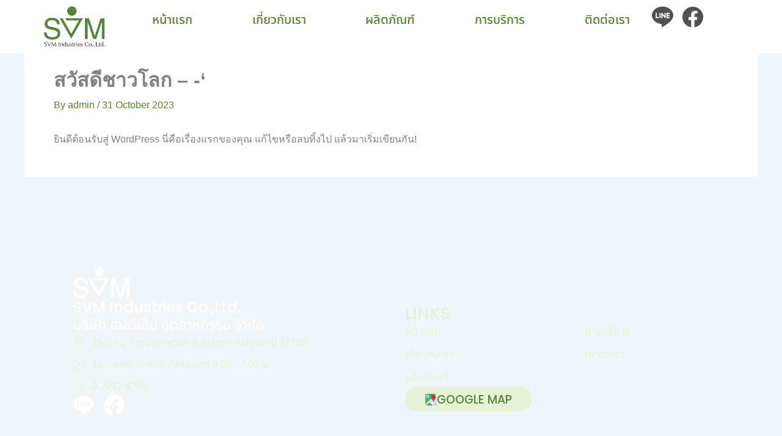

--- FILE ---
content_type: text/css
request_url: https://svm.co.th/wp-content/uploads/elementor/css/post-138.css?ver=1769683358
body_size: 2917
content:
.elementor-138 .elementor-element.elementor-element-9550689{--display:flex;--flex-direction:row;--container-widget-width:initial;--container-widget-height:100%;--container-widget-flex-grow:1;--container-widget-align-self:stretch;--flex-wrap-mobile:wrap;--gap:0px 0px;--row-gap:0px;--column-gap:0px;--overlay-opacity:0.5;--margin-top:0px;--margin-bottom:-120px;--margin-left:0px;--margin-right:0px;--padding-top:10px;--padding-bottom:10px;--padding-left:30px;--padding-right:30px;--z-index:100;}.elementor-138 .elementor-element.elementor-element-9550689:not(.elementor-motion-effects-element-type-background), .elementor-138 .elementor-element.elementor-element-9550689 > .elementor-motion-effects-container > .elementor-motion-effects-layer{background-color:#FFFFFF;}.elementor-138 .elementor-element.elementor-element-9550689::before, .elementor-138 .elementor-element.elementor-element-9550689 > .elementor-background-video-container::before, .elementor-138 .elementor-element.elementor-element-9550689 > .e-con-inner > .elementor-background-video-container::before, .elementor-138 .elementor-element.elementor-element-9550689 > .elementor-background-slideshow::before, .elementor-138 .elementor-element.elementor-element-9550689 > .e-con-inner > .elementor-background-slideshow::before, .elementor-138 .elementor-element.elementor-element-9550689 > .elementor-motion-effects-container > .elementor-motion-effects-layer::before{--background-overlay:'';}.elementor-138 .elementor-element.elementor-element-fe5be6c{--display:flex;--justify-content:center;--align-items:center;--container-widget-width:calc( ( 1 - var( --container-widget-flex-grow ) ) * 100% );--margin-top:0px;--margin-bottom:0px;--margin-left:0px;--margin-right:0px;--padding-top:0px;--padding-bottom:0px;--padding-left:0px;--padding-right:0px;}.elementor-138 .elementor-element.elementor-element-fe5be6c.e-con{--flex-grow:0;--flex-shrink:0;}.elementor-widget-theme-site-logo .widget-image-caption{color:var( --e-global-color-text );font-family:var( --e-global-typography-text-font-family ), Sans-serif;font-weight:var( --e-global-typography-text-font-weight );}.elementor-138 .elementor-element.elementor-element-50b2d2d img{width:55%;}.elementor-138 .elementor-element.elementor-element-0008d43{--display:flex;--justify-content:center;--align-items:center;--container-widget-width:calc( ( 1 - var( --container-widget-flex-grow ) ) * 100% );--margin-top:0px;--margin-bottom:0px;--margin-left:0px;--margin-right:0px;--padding-top:0px;--padding-bottom:0px;--padding-left:0px;--padding-right:0px;}.elementor-138 .elementor-element.elementor-element-0008d43.e-con{--flex-grow:0;--flex-shrink:0;}.elementor-widget-nav-menu .elementor-nav-menu .elementor-item{font-family:var( --e-global-typography-primary-font-family ), Sans-serif;font-weight:var( --e-global-typography-primary-font-weight );}.elementor-widget-nav-menu .elementor-nav-menu--main .elementor-item{color:var( --e-global-color-text );fill:var( --e-global-color-text );}.elementor-widget-nav-menu .elementor-nav-menu--main .elementor-item:hover,
					.elementor-widget-nav-menu .elementor-nav-menu--main .elementor-item.elementor-item-active,
					.elementor-widget-nav-menu .elementor-nav-menu--main .elementor-item.highlighted,
					.elementor-widget-nav-menu .elementor-nav-menu--main .elementor-item:focus{color:var( --e-global-color-accent );fill:var( --e-global-color-accent );}.elementor-widget-nav-menu .elementor-nav-menu--main:not(.e--pointer-framed) .elementor-item:before,
					.elementor-widget-nav-menu .elementor-nav-menu--main:not(.e--pointer-framed) .elementor-item:after{background-color:var( --e-global-color-accent );}.elementor-widget-nav-menu .e--pointer-framed .elementor-item:before,
					.elementor-widget-nav-menu .e--pointer-framed .elementor-item:after{border-color:var( --e-global-color-accent );}.elementor-widget-nav-menu{--e-nav-menu-divider-color:var( --e-global-color-text );}.elementor-widget-nav-menu .elementor-nav-menu--dropdown .elementor-item, .elementor-widget-nav-menu .elementor-nav-menu--dropdown  .elementor-sub-item{font-family:var( --e-global-typography-accent-font-family ), Sans-serif;font-weight:var( --e-global-typography-accent-font-weight );}.elementor-138 .elementor-element.elementor-element-ab12e6d .elementor-menu-toggle{margin:0 auto;background-color:#02010100;}.elementor-138 .elementor-element.elementor-element-ab12e6d .elementor-nav-menu .elementor-item{font-family:"Noto Sans Thai", Sans-serif;font-size:20px;font-weight:500;}.elementor-138 .elementor-element.elementor-element-ab12e6d .elementor-nav-menu--main .elementor-item{color:var( --e-global-color-secondary );fill:var( --e-global-color-secondary );padding-left:20px;padding-right:20px;}.elementor-138 .elementor-element.elementor-element-ab12e6d .elementor-nav-menu--main .elementor-item:hover,
					.elementor-138 .elementor-element.elementor-element-ab12e6d .elementor-nav-menu--main .elementor-item.elementor-item-active,
					.elementor-138 .elementor-element.elementor-element-ab12e6d .elementor-nav-menu--main .elementor-item.highlighted,
					.elementor-138 .elementor-element.elementor-element-ab12e6d .elementor-nav-menu--main .elementor-item:focus{color:var( --e-global-color-primary );fill:var( --e-global-color-primary );}.elementor-138 .elementor-element.elementor-element-ab12e6d .elementor-nav-menu--main .elementor-item.elementor-item-active{color:var( --e-global-color-primary );}.elementor-138 .elementor-element.elementor-element-ab12e6d{--e-nav-menu-horizontal-menu-item-margin:calc( 25px / 2 );}.elementor-138 .elementor-element.elementor-element-ab12e6d .elementor-nav-menu--main:not(.elementor-nav-menu--layout-horizontal) .elementor-nav-menu > li:not(:last-child){margin-bottom:25px;}.elementor-138 .elementor-element.elementor-element-ab12e6d .elementor-nav-menu--dropdown a, .elementor-138 .elementor-element.elementor-element-ab12e6d .elementor-menu-toggle{color:var( --e-global-color-secondary );fill:var( --e-global-color-secondary );}.elementor-138 .elementor-element.elementor-element-ab12e6d .elementor-nav-menu--dropdown{background-color:#EEF3EB;}.elementor-138 .elementor-element.elementor-element-ab12e6d .elementor-nav-menu--dropdown a:hover,
					.elementor-138 .elementor-element.elementor-element-ab12e6d .elementor-nav-menu--dropdown a:focus,
					.elementor-138 .elementor-element.elementor-element-ab12e6d .elementor-nav-menu--dropdown a.elementor-item-active,
					.elementor-138 .elementor-element.elementor-element-ab12e6d .elementor-nav-menu--dropdown a.highlighted,
					.elementor-138 .elementor-element.elementor-element-ab12e6d .elementor-menu-toggle:hover,
					.elementor-138 .elementor-element.elementor-element-ab12e6d .elementor-menu-toggle:focus{color:var( --e-global-color-primary );}.elementor-138 .elementor-element.elementor-element-ab12e6d .elementor-nav-menu--dropdown a:hover,
					.elementor-138 .elementor-element.elementor-element-ab12e6d .elementor-nav-menu--dropdown a:focus,
					.elementor-138 .elementor-element.elementor-element-ab12e6d .elementor-nav-menu--dropdown a.elementor-item-active,
					.elementor-138 .elementor-element.elementor-element-ab12e6d .elementor-nav-menu--dropdown a.highlighted{background-color:#02010100;}.elementor-138 .elementor-element.elementor-element-ab12e6d .elementor-nav-menu--dropdown a.elementor-item-active{color:var( --e-global-color-primary );background-color:#02010100;}.elementor-138 .elementor-element.elementor-element-ab12e6d .elementor-nav-menu--dropdown .elementor-item, .elementor-138 .elementor-element.elementor-element-ab12e6d .elementor-nav-menu--dropdown  .elementor-sub-item{font-family:"Noto Sans Thai", Sans-serif;font-weight:500;}.elementor-138 .elementor-element.elementor-element-ab12e6d .elementor-nav-menu--dropdown li:not(:last-child){border-style:solid;border-color:#56833136;border-bottom-width:1px;}.elementor-138 .elementor-element.elementor-element-ab12e6d div.elementor-menu-toggle{color:var( --e-global-color-primary );}.elementor-138 .elementor-element.elementor-element-ab12e6d div.elementor-menu-toggle svg{fill:var( --e-global-color-primary );}.elementor-138 .elementor-element.elementor-element-ab12e6d div.elementor-menu-toggle:hover, .elementor-138 .elementor-element.elementor-element-ab12e6d div.elementor-menu-toggle:focus{color:var( --e-global-color-secondary );}.elementor-138 .elementor-element.elementor-element-ab12e6d div.elementor-menu-toggle:hover svg, .elementor-138 .elementor-element.elementor-element-ab12e6d div.elementor-menu-toggle:focus svg{fill:var( --e-global-color-secondary );}.elementor-138 .elementor-element.elementor-element-ab12e6d .elementor-menu-toggle:hover, .elementor-138 .elementor-element.elementor-element-ab12e6d .elementor-menu-toggle:focus{background-color:#02010100;}.elementor-138 .elementor-element.elementor-element-c59214e{--display:flex;--justify-content:center;--align-items:center;--container-widget-width:calc( ( 1 - var( --container-widget-flex-grow ) ) * 100% );--margin-top:0px;--margin-bottom:0px;--margin-left:0px;--margin-right:0px;--padding-top:0px;--padding-bottom:0px;--padding-left:0px;--padding-right:0px;}.elementor-138 .elementor-element.elementor-element-c59214e.e-con{--flex-grow:0;--flex-shrink:0;}.elementor-widget-icon-list .elementor-icon-list-item:not(:last-child):after{border-color:var( --e-global-color-text );}.elementor-widget-icon-list .elementor-icon-list-icon i{color:var( --e-global-color-primary );}.elementor-widget-icon-list .elementor-icon-list-icon svg{fill:var( --e-global-color-primary );}.elementor-widget-icon-list .elementor-icon-list-item > .elementor-icon-list-text, .elementor-widget-icon-list .elementor-icon-list-item > a{font-family:var( --e-global-typography-text-font-family ), Sans-serif;font-weight:var( --e-global-typography-text-font-weight );}.elementor-widget-icon-list .elementor-icon-list-text{color:var( --e-global-color-secondary );}.elementor-138 .elementor-element.elementor-element-c2c95b7 .elementor-icon-list-item:hover .elementor-icon-list-icon i{color:var( --e-global-color-secondary );}.elementor-138 .elementor-element.elementor-element-c2c95b7 .elementor-icon-list-item:hover .elementor-icon-list-icon svg{fill:var( --e-global-color-secondary );}.elementor-138 .elementor-element.elementor-element-c2c95b7 .elementor-icon-list-icon i{transition:color 0.3s;}.elementor-138 .elementor-element.elementor-element-c2c95b7 .elementor-icon-list-icon svg{transition:fill 0.3s;}.elementor-138 .elementor-element.elementor-element-c2c95b7{--e-icon-list-icon-size:35px;--icon-vertical-offset:0px;}.elementor-138 .elementor-element.elementor-element-c2c95b7 .elementor-icon-list-text{transition:color 0.3s;}.elementor-theme-builder-content-area{height:400px;}.elementor-location-header:before, .elementor-location-footer:before{content:"";display:table;clear:both;}@media(max-width:1024px){.elementor-138 .elementor-element.elementor-element-ab12e6d .elementor-nav-menu .elementor-item{font-size:14px;}.elementor-138 .elementor-element.elementor-element-ab12e6d .elementor-nav-menu--main .elementor-item{padding-left:15px;padding-right:15px;}.elementor-138 .elementor-element.elementor-element-ab12e6d{--e-nav-menu-horizontal-menu-item-margin:calc( 4px / 2 );}.elementor-138 .elementor-element.elementor-element-ab12e6d .elementor-nav-menu--main:not(.elementor-nav-menu--layout-horizontal) .elementor-nav-menu > li:not(:last-child){margin-bottom:4px;}.elementor-138 .elementor-element.elementor-element-c2c95b7{--e-icon-list-icon-size:23px;}}@media(min-width:768px){.elementor-138 .elementor-element.elementor-element-9550689{--content-width:1500px;}.elementor-138 .elementor-element.elementor-element-fe5be6c{--width:15%;}.elementor-138 .elementor-element.elementor-element-0008d43{--width:70%;}.elementor-138 .elementor-element.elementor-element-c59214e{--width:15%;}}@media(max-width:767px){.elementor-138 .elementor-element.elementor-element-9550689{--padding-top:5px;--padding-bottom:5px;--padding-left:5px;--padding-right:5px;}.elementor-138 .elementor-element.elementor-element-fe5be6c{--width:50%;}.elementor-138 .elementor-element.elementor-element-50b2d2d img{width:41%;}.elementor-138 .elementor-element.elementor-element-0008d43{--width:25%;--align-items:flex-start;--container-widget-width:calc( ( 1 - var( --container-widget-flex-grow ) ) * 100% );}.elementor-138 .elementor-element.elementor-element-0008d43.e-con{--order:-99999 /* order start hack */;}.elementor-138 .elementor-element.elementor-element-ab12e6d .elementor-nav-menu--dropdown .elementor-item, .elementor-138 .elementor-element.elementor-element-ab12e6d .elementor-nav-menu--dropdown  .elementor-sub-item{font-size:17px;}.elementor-138 .elementor-element.elementor-element-ab12e6d .elementor-nav-menu--dropdown a{padding-top:16px;padding-bottom:16px;}.elementor-138 .elementor-element.elementor-element-ab12e6d .elementor-nav-menu--main > .elementor-nav-menu > li > .elementor-nav-menu--dropdown, .elementor-138 .elementor-element.elementor-element-ab12e6d .elementor-nav-menu__container.elementor-nav-menu--dropdown{margin-top:12px !important;}.elementor-138 .elementor-element.elementor-element-c59214e{--width:25%;--align-items:flex-end;--container-widget-width:calc( ( 1 - var( --container-widget-flex-grow ) ) * 100% );}.elementor-138 .elementor-element.elementor-element-c2c95b7 .elementor-icon-list-items:not(.elementor-inline-items) .elementor-icon-list-item:not(:last-child){padding-block-end:calc(3px/2);}.elementor-138 .elementor-element.elementor-element-c2c95b7 .elementor-icon-list-items:not(.elementor-inline-items) .elementor-icon-list-item:not(:first-child){margin-block-start:calc(3px/2);}.elementor-138 .elementor-element.elementor-element-c2c95b7 .elementor-icon-list-items.elementor-inline-items .elementor-icon-list-item{margin-inline:calc(3px/2);}.elementor-138 .elementor-element.elementor-element-c2c95b7 .elementor-icon-list-items.elementor-inline-items{margin-inline:calc(-3px/2);}.elementor-138 .elementor-element.elementor-element-c2c95b7 .elementor-icon-list-items.elementor-inline-items .elementor-icon-list-item:after{inset-inline-end:calc(-3px/2);}}

--- FILE ---
content_type: text/css
request_url: https://svm.co.th/wp-content/uploads/elementor/css/post-180.css?ver=1769683358
body_size: 3912
content:
.elementor-180 .elementor-element.elementor-element-11ef6c5{--display:flex;--flex-direction:row;--container-widget-width:initial;--container-widget-height:100%;--container-widget-flex-grow:1;--container-widget-align-self:stretch;--flex-wrap-mobile:wrap;--overlay-opacity:1;--margin-top:0px;--margin-bottom:0px;--margin-left:0px;--margin-right:0px;--padding-top:40px;--padding-bottom:40px;--padding-left:30px;--padding-right:30px;}.elementor-180 .elementor-element.elementor-element-11ef6c5::before, .elementor-180 .elementor-element.elementor-element-11ef6c5 > .elementor-background-video-container::before, .elementor-180 .elementor-element.elementor-element-11ef6c5 > .e-con-inner > .elementor-background-video-container::before, .elementor-180 .elementor-element.elementor-element-11ef6c5 > .elementor-background-slideshow::before, .elementor-180 .elementor-element.elementor-element-11ef6c5 > .e-con-inner > .elementor-background-slideshow::before, .elementor-180 .elementor-element.elementor-element-11ef6c5 > .elementor-motion-effects-container > .elementor-motion-effects-layer::before{background-image:url("https://svm.co.th/wp-content/uploads/2023/11/BG-footer.webp");--background-overlay:'';background-position:center center;background-repeat:no-repeat;background-size:cover;}.elementor-180 .elementor-element.elementor-element-23b7b57{--display:flex;--margin-top:0px;--margin-bottom:0px;--margin-left:0px;--margin-right:0px;--padding-top:0px;--padding-bottom:0px;--padding-left:90px;--padding-right:0px;}.elementor-widget-image .widget-image-caption{color:var( --e-global-color-text );font-family:var( --e-global-typography-text-font-family ), Sans-serif;font-weight:var( --e-global-typography-text-font-weight );}.elementor-180 .elementor-element.elementor-element-542fcc3{text-align:start;}.elementor-180 .elementor-element.elementor-element-542fcc3 img{width:17%;}.elementor-widget-heading .elementor-heading-title{font-family:var( --e-global-typography-primary-font-family ), Sans-serif;font-weight:var( --e-global-typography-primary-font-weight );color:var( --e-global-color-primary );}.elementor-180 .elementor-element.elementor-element-5874aea .elementor-heading-title{font-family:"Poppins", Sans-serif;font-size:24px;font-weight:500;color:var( --e-global-color-astglobalcolor5 );}.elementor-180 .elementor-element.elementor-element-170b0ad .elementor-heading-title{font-family:"Noto Sans Thai", Sans-serif;font-size:23px;font-weight:400;color:var( --e-global-color-astglobalcolor5 );}.elementor-widget-icon-list .elementor-icon-list-item:not(:last-child):after{border-color:var( --e-global-color-text );}.elementor-widget-icon-list .elementor-icon-list-icon i{color:var( --e-global-color-primary );}.elementor-widget-icon-list .elementor-icon-list-icon svg{fill:var( --e-global-color-primary );}.elementor-widget-icon-list .elementor-icon-list-item > .elementor-icon-list-text, .elementor-widget-icon-list .elementor-icon-list-item > a{font-family:var( --e-global-typography-text-font-family ), Sans-serif;font-weight:var( --e-global-typography-text-font-weight );}.elementor-widget-icon-list .elementor-icon-list-text{color:var( --e-global-color-secondary );}.elementor-180 .elementor-element.elementor-element-0404580 .elementor-icon-list-items:not(.elementor-inline-items) .elementor-icon-list-item:not(:last-child){padding-block-end:calc(10px/2);}.elementor-180 .elementor-element.elementor-element-0404580 .elementor-icon-list-items:not(.elementor-inline-items) .elementor-icon-list-item:not(:first-child){margin-block-start:calc(10px/2);}.elementor-180 .elementor-element.elementor-element-0404580 .elementor-icon-list-items.elementor-inline-items .elementor-icon-list-item{margin-inline:calc(10px/2);}.elementor-180 .elementor-element.elementor-element-0404580 .elementor-icon-list-items.elementor-inline-items{margin-inline:calc(-10px/2);}.elementor-180 .elementor-element.elementor-element-0404580 .elementor-icon-list-items.elementor-inline-items .elementor-icon-list-item:after{inset-inline-end:calc(-10px/2);}.elementor-180 .elementor-element.elementor-element-0404580 .elementor-icon-list-icon i{color:var( --e-global-color-d7a4ba6 );transition:color 0.3s;}.elementor-180 .elementor-element.elementor-element-0404580 .elementor-icon-list-icon svg{fill:var( --e-global-color-d7a4ba6 );transition:fill 0.3s;}.elementor-180 .elementor-element.elementor-element-0404580 .elementor-icon-list-item:hover .elementor-icon-list-icon i{color:#FFFFFF;}.elementor-180 .elementor-element.elementor-element-0404580 .elementor-icon-list-item:hover .elementor-icon-list-icon svg{fill:#FFFFFF;}.elementor-180 .elementor-element.elementor-element-0404580{--e-icon-list-icon-size:20px;--icon-vertical-offset:0px;}.elementor-180 .elementor-element.elementor-element-0404580 .elementor-icon-list-item > .elementor-icon-list-text, .elementor-180 .elementor-element.elementor-element-0404580 .elementor-icon-list-item > a{font-family:"Noto Sans Thai", Sans-serif;font-size:16px;font-weight:400;}.elementor-180 .elementor-element.elementor-element-0404580 .elementor-icon-list-text{color:var( --e-global-color-d7a4ba6 );transition:color 0.3s;}.elementor-180 .elementor-element.elementor-element-0404580 .elementor-icon-list-item:hover .elementor-icon-list-text{color:#FFFFFF;}.elementor-180 .elementor-element.elementor-element-65375c1 .elementor-icon-list-icon i{color:var( --e-global-color-astglobalcolor5 );transition:color 0.3s;}.elementor-180 .elementor-element.elementor-element-65375c1 .elementor-icon-list-icon svg{fill:var( --e-global-color-astglobalcolor5 );transition:fill 0.3s;}.elementor-180 .elementor-element.elementor-element-65375c1 .elementor-icon-list-item:hover .elementor-icon-list-icon i{color:var( --e-global-color-d7a4ba6 );}.elementor-180 .elementor-element.elementor-element-65375c1 .elementor-icon-list-item:hover .elementor-icon-list-icon svg{fill:var( --e-global-color-d7a4ba6 );}.elementor-180 .elementor-element.elementor-element-65375c1{--e-icon-list-icon-size:35px;--icon-vertical-offset:0px;}.elementor-180 .elementor-element.elementor-element-65375c1 .elementor-icon-list-text{transition:color 0.3s;}.elementor-180 .elementor-element.elementor-element-f667378{--display:flex;--margin-top:0px;--margin-bottom:0px;--margin-left:0px;--margin-right:0px;--padding-top:60px;--padding-bottom:0px;--padding-left:0px;--padding-right:0px;}.elementor-180 .elementor-element.elementor-element-c559021 .elementor-heading-title{font-family:"Poppins", Sans-serif;font-size:26px;font-weight:600;color:var( --e-global-color-d7a4ba6 );}.elementor-180 .elementor-element.elementor-element-76e1aba{--display:flex;--flex-direction:row;--container-widget-width:initial;--container-widget-height:100%;--container-widget-flex-grow:1;--container-widget-align-self:stretch;--flex-wrap-mobile:wrap;--margin-top:0px;--margin-bottom:0px;--margin-left:0px;--margin-right:0px;--padding-top:0px;--padding-bottom:0px;--padding-left:0px;--padding-right:0px;}.elementor-180 .elementor-element.elementor-element-9ea51d5{--display:flex;--margin-top:0px;--margin-bottom:0px;--margin-left:0px;--margin-right:0px;--padding-top:0px;--padding-bottom:0px;--padding-left:0px;--padding-right:0px;}.elementor-180 .elementor-element.elementor-element-68efc20 .elementor-icon-list-items:not(.elementor-inline-items) .elementor-icon-list-item:not(:last-child){padding-block-end:calc(12px/2);}.elementor-180 .elementor-element.elementor-element-68efc20 .elementor-icon-list-items:not(.elementor-inline-items) .elementor-icon-list-item:not(:first-child){margin-block-start:calc(12px/2);}.elementor-180 .elementor-element.elementor-element-68efc20 .elementor-icon-list-items.elementor-inline-items .elementor-icon-list-item{margin-inline:calc(12px/2);}.elementor-180 .elementor-element.elementor-element-68efc20 .elementor-icon-list-items.elementor-inline-items{margin-inline:calc(-12px/2);}.elementor-180 .elementor-element.elementor-element-68efc20 .elementor-icon-list-items.elementor-inline-items .elementor-icon-list-item:after{inset-inline-end:calc(-12px/2);}.elementor-180 .elementor-element.elementor-element-68efc20 .elementor-icon-list-icon i{transition:color 0.3s;}.elementor-180 .elementor-element.elementor-element-68efc20 .elementor-icon-list-icon svg{transition:fill 0.3s;}.elementor-180 .elementor-element.elementor-element-68efc20{--e-icon-list-icon-size:14px;--icon-vertical-offset:0px;}.elementor-180 .elementor-element.elementor-element-68efc20 .elementor-icon-list-item > .elementor-icon-list-text, .elementor-180 .elementor-element.elementor-element-68efc20 .elementor-icon-list-item > a{font-family:"Noto Sans Thai", Sans-serif;font-size:18px;font-weight:400;}.elementor-180 .elementor-element.elementor-element-68efc20 .elementor-icon-list-text{color:var( --e-global-color-d7a4ba6 );transition:color 0.3s;}.elementor-180 .elementor-element.elementor-element-68efc20 .elementor-icon-list-item:hover .elementor-icon-list-text{color:#FFFFFF;}.elementor-180 .elementor-element.elementor-element-6653ee8{--display:flex;--margin-top:0px;--margin-bottom:0px;--margin-left:0px;--margin-right:0px;--padding-top:0px;--padding-bottom:0px;--padding-left:0px;--padding-right:0px;}.elementor-180 .elementor-element.elementor-element-a57a3c5 .elementor-icon-list-items:not(.elementor-inline-items) .elementor-icon-list-item:not(:last-child){padding-block-end:calc(12px/2);}.elementor-180 .elementor-element.elementor-element-a57a3c5 .elementor-icon-list-items:not(.elementor-inline-items) .elementor-icon-list-item:not(:first-child){margin-block-start:calc(12px/2);}.elementor-180 .elementor-element.elementor-element-a57a3c5 .elementor-icon-list-items.elementor-inline-items .elementor-icon-list-item{margin-inline:calc(12px/2);}.elementor-180 .elementor-element.elementor-element-a57a3c5 .elementor-icon-list-items.elementor-inline-items{margin-inline:calc(-12px/2);}.elementor-180 .elementor-element.elementor-element-a57a3c5 .elementor-icon-list-items.elementor-inline-items .elementor-icon-list-item:after{inset-inline-end:calc(-12px/2);}.elementor-180 .elementor-element.elementor-element-a57a3c5 .elementor-icon-list-icon i{transition:color 0.3s;}.elementor-180 .elementor-element.elementor-element-a57a3c5 .elementor-icon-list-icon svg{transition:fill 0.3s;}.elementor-180 .elementor-element.elementor-element-a57a3c5{--e-icon-list-icon-size:14px;--icon-vertical-offset:0px;}.elementor-180 .elementor-element.elementor-element-a57a3c5 .elementor-icon-list-item > .elementor-icon-list-text, .elementor-180 .elementor-element.elementor-element-a57a3c5 .elementor-icon-list-item > a{font-family:"Noto Sans Thai", Sans-serif;font-size:18px;font-weight:400;}.elementor-180 .elementor-element.elementor-element-a57a3c5 .elementor-icon-list-text{color:var( --e-global-color-d7a4ba6 );transition:color 0.3s;}.elementor-180 .elementor-element.elementor-element-a57a3c5 .elementor-icon-list-item:hover .elementor-icon-list-text{color:var( --e-global-color-primary );}.elementor-widget-button .elementor-button{background-color:var( --e-global-color-accent );font-family:var( --e-global-typography-accent-font-family ), Sans-serif;font-weight:var( --e-global-typography-accent-font-weight );}.elementor-180 .elementor-element.elementor-element-5aee1f0 .elementor-button{background-color:var( --e-global-color-d7a4ba6 );font-family:"Poppins", Sans-serif;font-size:19px;font-weight:500;fill:var( --e-global-color-secondary );color:var( --e-global-color-secondary );border-radius:30px 30px 30px 30px;padding:12px 33px 10px 33px;}.elementor-180 .elementor-element.elementor-element-5aee1f0 .elementor-button-content-wrapper{flex-direction:row;}.elementor-theme-builder-content-area{height:400px;}.elementor-location-header:before, .elementor-location-footer:before{content:"";display:table;clear:both;}@media(max-width:1024px){.elementor-180 .elementor-element.elementor-element-23b7b57{--gap:10px 10px;--row-gap:10px;--column-gap:10px;--padding-top:0px;--padding-bottom:0px;--padding-left:30px;--padding-right:0px;}.elementor-180 .elementor-element.elementor-element-542fcc3 img{width:26%;}.elementor-180 .elementor-element.elementor-element-5874aea .elementor-heading-title{font-size:18px;}.elementor-180 .elementor-element.elementor-element-170b0ad .elementor-heading-title{font-size:17px;}.elementor-180 .elementor-element.elementor-element-0404580{--e-icon-list-icon-size:17px;--icon-vertical-align:flex-start;--icon-vertical-offset:3px;}.elementor-180 .elementor-element.elementor-element-0404580 .elementor-icon-list-item > .elementor-icon-list-text, .elementor-180 .elementor-element.elementor-element-0404580 .elementor-icon-list-item > a{font-size:14px;}.elementor-180 .elementor-element.elementor-element-65375c1{--e-icon-list-icon-size:23px;}.elementor-180 .elementor-element.elementor-element-c559021 .elementor-heading-title{font-size:20px;}.elementor-180 .elementor-element.elementor-element-68efc20 .elementor-icon-list-items:not(.elementor-inline-items) .elementor-icon-list-item:not(:last-child){padding-block-end:calc(4px/2);}.elementor-180 .elementor-element.elementor-element-68efc20 .elementor-icon-list-items:not(.elementor-inline-items) .elementor-icon-list-item:not(:first-child){margin-block-start:calc(4px/2);}.elementor-180 .elementor-element.elementor-element-68efc20 .elementor-icon-list-items.elementor-inline-items .elementor-icon-list-item{margin-inline:calc(4px/2);}.elementor-180 .elementor-element.elementor-element-68efc20 .elementor-icon-list-items.elementor-inline-items{margin-inline:calc(-4px/2);}.elementor-180 .elementor-element.elementor-element-68efc20 .elementor-icon-list-items.elementor-inline-items .elementor-icon-list-item:after{inset-inline-end:calc(-4px/2);}.elementor-180 .elementor-element.elementor-element-68efc20 .elementor-icon-list-item > .elementor-icon-list-text, .elementor-180 .elementor-element.elementor-element-68efc20 .elementor-icon-list-item > a{font-size:14px;}.elementor-180 .elementor-element.elementor-element-a57a3c5 .elementor-icon-list-items:not(.elementor-inline-items) .elementor-icon-list-item:not(:last-child){padding-block-end:calc(4px/2);}.elementor-180 .elementor-element.elementor-element-a57a3c5 .elementor-icon-list-items:not(.elementor-inline-items) .elementor-icon-list-item:not(:first-child){margin-block-start:calc(4px/2);}.elementor-180 .elementor-element.elementor-element-a57a3c5 .elementor-icon-list-items.elementor-inline-items .elementor-icon-list-item{margin-inline:calc(4px/2);}.elementor-180 .elementor-element.elementor-element-a57a3c5 .elementor-icon-list-items.elementor-inline-items{margin-inline:calc(-4px/2);}.elementor-180 .elementor-element.elementor-element-a57a3c5 .elementor-icon-list-items.elementor-inline-items .elementor-icon-list-item:after{inset-inline-end:calc(-4px/2);}.elementor-180 .elementor-element.elementor-element-a57a3c5 .elementor-icon-list-item > .elementor-icon-list-text, .elementor-180 .elementor-element.elementor-element-a57a3c5 .elementor-icon-list-item > a{font-size:14px;}.elementor-180 .elementor-element.elementor-element-5aee1f0 .elementor-button{font-size:13px;padding:8px 24px 6px 24px;}}@media(min-width:768px){.elementor-180 .elementor-element.elementor-element-11ef6c5{--content-width:1500px;}}@media(max-width:767px){.elementor-180 .elementor-element.elementor-element-11ef6c5{--padding-top:40px;--padding-bottom:60px;--padding-left:30px;--padding-right:30px;}.elementor-180 .elementor-element.elementor-element-23b7b57{--align-items:flex-start;--container-widget-width:calc( ( 1 - var( --container-widget-flex-grow ) ) * 100% );--padding-top:0px;--padding-bottom:0px;--padding-left:0px;--padding-right:0px;}.elementor-180 .elementor-element.elementor-element-542fcc3{text-align:start;}.elementor-180 .elementor-element.elementor-element-542fcc3 img{width:29%;}.elementor-180 .elementor-element.elementor-element-5874aea{text-align:start;}.elementor-180 .elementor-element.elementor-element-5874aea .elementor-heading-title{font-size:23px;}.elementor-180 .elementor-element.elementor-element-170b0ad{text-align:start;}.elementor-180 .elementor-element.elementor-element-170b0ad .elementor-heading-title{font-size:20px;}.elementor-180 .elementor-element.elementor-element-0404580 > .elementor-widget-container{margin:0px 0px 0px 0px;padding:5px 0px 0px 0px;}.elementor-180 .elementor-element.elementor-element-0404580 .elementor-icon-list-items:not(.elementor-inline-items) .elementor-icon-list-item:not(:last-child){padding-block-end:calc(10px/2);}.elementor-180 .elementor-element.elementor-element-0404580 .elementor-icon-list-items:not(.elementor-inline-items) .elementor-icon-list-item:not(:first-child){margin-block-start:calc(10px/2);}.elementor-180 .elementor-element.elementor-element-0404580 .elementor-icon-list-items.elementor-inline-items .elementor-icon-list-item{margin-inline:calc(10px/2);}.elementor-180 .elementor-element.elementor-element-0404580 .elementor-icon-list-items.elementor-inline-items{margin-inline:calc(-10px/2);}.elementor-180 .elementor-element.elementor-element-0404580 .elementor-icon-list-items.elementor-inline-items .elementor-icon-list-item:after{inset-inline-end:calc(-10px/2);}.elementor-180 .elementor-element.elementor-element-0404580{--e-icon-list-icon-size:17px;--icon-vertical-align:flex-start;--icon-vertical-offset:3px;}.elementor-180 .elementor-element.elementor-element-0404580 .elementor-icon-list-item > .elementor-icon-list-text, .elementor-180 .elementor-element.elementor-element-0404580 .elementor-icon-list-item > a{font-size:16px;}.elementor-180 .elementor-element.elementor-element-65375c1 .elementor-icon-list-items:not(.elementor-inline-items) .elementor-icon-list-item:not(:last-child){padding-block-end:calc(3px/2);}.elementor-180 .elementor-element.elementor-element-65375c1 .elementor-icon-list-items:not(.elementor-inline-items) .elementor-icon-list-item:not(:first-child){margin-block-start:calc(3px/2);}.elementor-180 .elementor-element.elementor-element-65375c1 .elementor-icon-list-items.elementor-inline-items .elementor-icon-list-item{margin-inline:calc(3px/2);}.elementor-180 .elementor-element.elementor-element-65375c1 .elementor-icon-list-items.elementor-inline-items{margin-inline:calc(-3px/2);}.elementor-180 .elementor-element.elementor-element-65375c1 .elementor-icon-list-items.elementor-inline-items .elementor-icon-list-item:after{inset-inline-end:calc(-3px/2);}.elementor-180 .elementor-element.elementor-element-65375c1{--e-icon-list-icon-size:31px;}.elementor-180 .elementor-element.elementor-element-f667378{--padding-top:20px;--padding-bottom:0px;--padding-left:0px;--padding-right:0px;}.elementor-180 .elementor-element.elementor-element-c559021{text-align:start;}.elementor-180 .elementor-element.elementor-element-c559021 .elementor-heading-title{font-size:23px;}.elementor-180 .elementor-element.elementor-element-9ea51d5{--width:45%;}.elementor-180 .elementor-element.elementor-element-68efc20 .elementor-icon-list-items:not(.elementor-inline-items) .elementor-icon-list-item:not(:last-child){padding-block-end:calc(12px/2);}.elementor-180 .elementor-element.elementor-element-68efc20 .elementor-icon-list-items:not(.elementor-inline-items) .elementor-icon-list-item:not(:first-child){margin-block-start:calc(12px/2);}.elementor-180 .elementor-element.elementor-element-68efc20 .elementor-icon-list-items.elementor-inline-items .elementor-icon-list-item{margin-inline:calc(12px/2);}.elementor-180 .elementor-element.elementor-element-68efc20 .elementor-icon-list-items.elementor-inline-items{margin-inline:calc(-12px/2);}.elementor-180 .elementor-element.elementor-element-68efc20 .elementor-icon-list-items.elementor-inline-items .elementor-icon-list-item:after{inset-inline-end:calc(-12px/2);}.elementor-180 .elementor-element.elementor-element-68efc20 .elementor-icon-list-item > .elementor-icon-list-text, .elementor-180 .elementor-element.elementor-element-68efc20 .elementor-icon-list-item > a{font-size:18px;}.elementor-180 .elementor-element.elementor-element-6653ee8{--width:45%;}.elementor-180 .elementor-element.elementor-element-a57a3c5 .elementor-icon-list-items:not(.elementor-inline-items) .elementor-icon-list-item:not(:last-child){padding-block-end:calc(12px/2);}.elementor-180 .elementor-element.elementor-element-a57a3c5 .elementor-icon-list-items:not(.elementor-inline-items) .elementor-icon-list-item:not(:first-child){margin-block-start:calc(12px/2);}.elementor-180 .elementor-element.elementor-element-a57a3c5 .elementor-icon-list-items.elementor-inline-items .elementor-icon-list-item{margin-inline:calc(12px/2);}.elementor-180 .elementor-element.elementor-element-a57a3c5 .elementor-icon-list-items.elementor-inline-items{margin-inline:calc(-12px/2);}.elementor-180 .elementor-element.elementor-element-a57a3c5 .elementor-icon-list-items.elementor-inline-items .elementor-icon-list-item:after{inset-inline-end:calc(-12px/2);}.elementor-180 .elementor-element.elementor-element-a57a3c5 .elementor-icon-list-item > .elementor-icon-list-text, .elementor-180 .elementor-element.elementor-element-a57a3c5 .elementor-icon-list-item > a{font-size:18px;}.elementor-180 .elementor-element.elementor-element-5aee1f0 .elementor-button{font-size:16px;}}